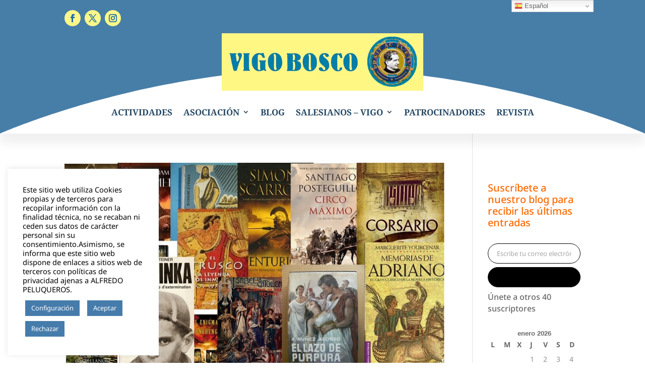

--- FILE ---
content_type: text/css
request_url: https://www.vigobosco.org/wp-content/et-cache/232059/et-core-unified-cpt-deferred-232059.min.css?ver=1768407702
body_size: 2553
content:
.et_pb_section_0_tb_footer.et_pb_section{padding-top:20px;padding-bottom:20px;background-color:#477daa!important}.et_pb_row_0_tb_footer.et_pb_row,.et_pb_row_1_tb_footer.et_pb_row{padding-top:10px!important;padding-bottom:10px!important;padding-top:10px;padding-bottom:10px}.et_pb_text_0_tb_footer.et_pb_text,.et_pb_text_1_tb_footer.et_pb_text,.et_pb_text_2_tb_footer.et_pb_text{color:#fdf789!important}.et_pb_text_0_tb_footer,.et_pb_text_1_tb_footer,.et_pb_text_2_tb_footer{line-height:1.4em;font-weight:800;font-size:16px;line-height:1.4em;max-width:600px}.et_pb_text_0_tb_footer h4,.et_pb_text_1_tb_footer h4,.et_pb_text_2_tb_footer h4,.et_pb_text_3_tb_footer h4,.et_pb_text_4_tb_footer h4{font-family:'Raleway',Helvetica,Arial,Lucida,sans-serif;font-weight:600;text-transform:uppercase;font-size:14px;letter-spacing:2px;line-height:1.4em}.et_pb_social_media_follow .et_pb_social_media_follow_network_0_tb_footer.et_pb_social_icon .icon:before,.et_pb_social_media_follow .et_pb_social_media_follow_network_1_tb_footer.et_pb_social_icon .icon:before,.et_pb_social_media_follow .et_pb_social_media_follow_network_2_tb_footer.et_pb_social_icon .icon:before{color:#477da9}.et_pb_text_3_tb_footer.et_pb_text{color:#000000!important}.et_pb_text_3_tb_footer{line-height:1.4em;font-size:15px;letter-spacing:0.5px;line-height:1.4em;max-width:600px}.et_pb_text_4_tb_footer.et_pb_text{color:#ffffff!important}.et_pb_text_4_tb_footer{font-size:13px;letter-spacing:0.5px;filter:saturate(102%) invert(100%);backface-visibility:hidden;max-width:600px}html:not(.et_fb_edit_enabled) #et-fb-app .et_pb_text_4_tb_footer:hover{filter:saturate(102%) invert(100%)}.et_pb_social_media_follow_network_0_tb_footer a.icon,.et_pb_social_media_follow_network_1_tb_footer a.icon,.et_pb_social_media_follow_network_2_tb_footer a.icon{background-color:#fdf789!important}.et_pb_social_media_follow_network_0_tb_footer.et_pb_social_icon a.icon,.et_pb_social_media_follow_network_1_tb_footer.et_pb_social_icon a.icon,.et_pb_social_media_follow_network_2_tb_footer.et_pb_social_icon a.icon{border-radius:150px 150px 150px 150px}@media only screen and (max-width:980px){.et_pb_section_0_tb_footer.et_pb_section{padding-top:0px;padding-bottom:0px}.et_pb_text_0_tb_footer,.et_pb_text_1_tb_footer,.et_pb_text_2_tb_footer,.et_pb_text_3_tb_footer{font-size:14px}}@media only screen and (max-width:767px){.et_pb_section_0_tb_footer.et_pb_section{padding-top:0px;padding-bottom:0px}.et_pb_text_0_tb_footer,.et_pb_text_1_tb_footer,.et_pb_text_2_tb_footer,.et_pb_text_3_tb_footer{font-size:13px}}